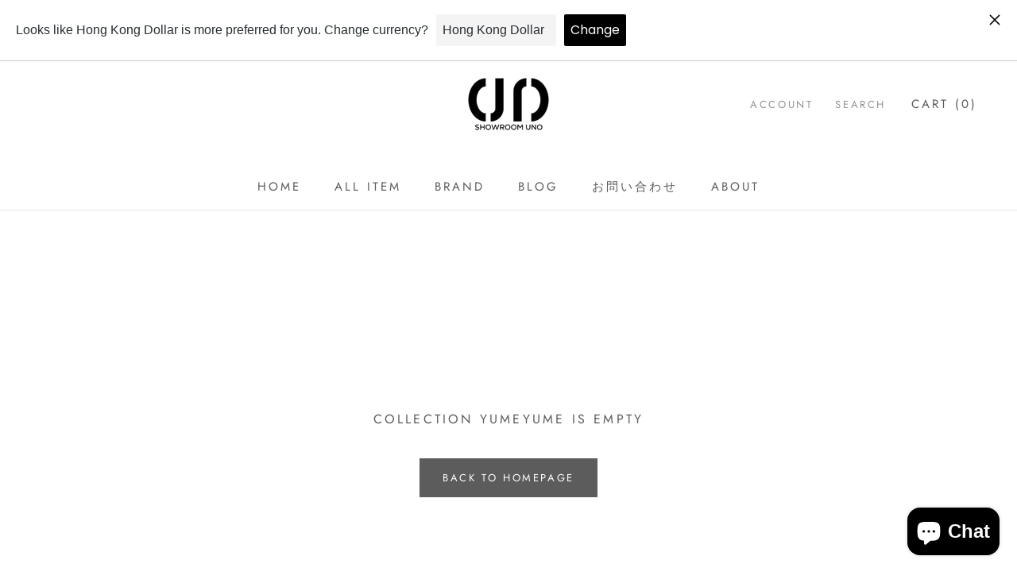

--- FILE ---
content_type: text/html; charset=utf-8
request_url: https://showroomuno.com/en-us/collections/yumeyume
body_size: 17144
content:
<!doctype html>

<html class="no-js" lang="en">
  <head>
    <meta charset="utf-8"> 
    <meta http-equiv="X-UA-Compatible" content="IE=edge,chrome=1">
    <meta name="viewport" content="width=device-width, initial-scale=1.0, height=device-height, minimum-scale=1.0, maximum-scale=1.0">
    <meta name="theme-color" content="">

    <title>
      Yumeyume &ndash; UNO SHOWROOM
    </title><link rel="canonical" href="https://showroomuno.com/en-us/collections/yumeyume"><meta property="og:type" content="website">
  <meta property="og:title" content="Yumeyume">
  <meta property="og:image" content="http://showroomuno.com/cdn/shopifycloud/storefront/assets/no-image-2048-a2addb12.gif">
  <meta property="og:image:secure_url" content="https://showroomuno.com/cdn/shopifycloud/storefront/assets/no-image-2048-a2addb12.gif">
  <meta property="og:image:width" content="">
  <meta property="og:image:height" content=""><meta property="og:url" content="https://showroomuno.com/en-us/collections/yumeyume">
<meta property="og:site_name" content="UNO SHOWROOM"><meta name="twitter:card" content="summary"><meta name="twitter:title" content="Yumeyume">
  <meta name="twitter:description" content="">
  <meta name="twitter:image" content="https://showroomuno.com/cdn/shopifycloud/storefront/assets/no-image-2048-a2addb12_600x600_crop_center.gif">
    <style>
  @font-face {
  font-family: Jost;
  font-weight: 400;
  font-style: normal;
  font-display: fallback;
  src: url("//showroomuno.com/cdn/fonts/jost/jost_n4.d47a1b6347ce4a4c9f437608011273009d91f2b7.woff2") format("woff2"),
       url("//showroomuno.com/cdn/fonts/jost/jost_n4.791c46290e672b3f85c3d1c651ef2efa3819eadd.woff") format("woff");
}

  @font-face {
  font-family: Poppins;
  font-weight: 300;
  font-style: normal;
  font-display: fallback;
  src: url("//showroomuno.com/cdn/fonts/poppins/poppins_n3.05f58335c3209cce17da4f1f1ab324ebe2982441.woff2") format("woff2"),
       url("//showroomuno.com/cdn/fonts/poppins/poppins_n3.6971368e1f131d2c8ff8e3a44a36b577fdda3ff5.woff") format("woff");
}


  @font-face {
  font-family: Poppins;
  font-weight: 400;
  font-style: normal;
  font-display: fallback;
  src: url("//showroomuno.com/cdn/fonts/poppins/poppins_n4.0ba78fa5af9b0e1a374041b3ceaadf0a43b41362.woff2") format("woff2"),
       url("//showroomuno.com/cdn/fonts/poppins/poppins_n4.214741a72ff2596839fc9760ee7a770386cf16ca.woff") format("woff");
}

  @font-face {
  font-family: Poppins;
  font-weight: 300;
  font-style: italic;
  font-display: fallback;
  src: url("//showroomuno.com/cdn/fonts/poppins/poppins_i3.8536b4423050219f608e17f134fe9ea3b01ed890.woff2") format("woff2"),
       url("//showroomuno.com/cdn/fonts/poppins/poppins_i3.0f4433ada196bcabf726ed78f8e37e0995762f7f.woff") format("woff");
}

  @font-face {
  font-family: Poppins;
  font-weight: 400;
  font-style: italic;
  font-display: fallback;
  src: url("//showroomuno.com/cdn/fonts/poppins/poppins_i4.846ad1e22474f856bd6b81ba4585a60799a9f5d2.woff2") format("woff2"),
       url("//showroomuno.com/cdn/fonts/poppins/poppins_i4.56b43284e8b52fc64c1fd271f289a39e8477e9ec.woff") format("woff");
}


  :root {
    --heading-font-family : Jost, sans-serif;
    --heading-font-weight : 400;
    --heading-font-style  : normal;

    --text-font-family : Poppins, sans-serif;
    --text-font-weight : 300;
    --text-font-style  : normal;

    --base-text-font-size   : 15px;
    --default-text-font-size: 14px;--background          : #ffffff;
    --background-rgb      : 255, 255, 255;
    --light-background    : #ffffff;
    --light-background-rgb: 255, 255, 255;
    --heading-color       : #5c5c5c;
    --text-color          : #5c5c5c;
    --text-color-rgb      : 92, 92, 92;
    --text-color-light    : #939393;
    --text-color-light-rgb: 147, 147, 147;
    --link-color          : #323232;
    --link-color-rgb      : 50, 50, 50;
    --border-color        : #e7e7e7;
    --border-color-rgb    : 231, 231, 231;

    --button-background    : #5c5c5c;
    --button-background-rgb: 92, 92, 92;
    --button-text-color    : #ffffff;

    --header-background       : #ffffff;
    --header-heading-color    : #5c5c5c;
    --header-light-text-color : #939393;
    --header-border-color     : #e7e7e7;

    --footer-background    : #ffffff;
    --footer-text-color    : #939393;
    --footer-heading-color : #5c5c5c;
    --footer-border-color  : #efefef;

    --navigation-background      : #ffffff;
    --navigation-background-rgb  : 255, 255, 255;
    --navigation-text-color      : #5c5c5c;
    --navigation-text-color-light: rgba(92, 92, 92, 0.5);
    --navigation-border-color    : rgba(92, 92, 92, 0.25);

    --newsletter-popup-background     : #ffffff;
    --newsletter-popup-text-color     : #1c1b1b;
    --newsletter-popup-text-color-rgb : 28, 27, 27;

    --secondary-elements-background       : #5c5c5c;
    --secondary-elements-background-rgb   : 92, 92, 92;
    --secondary-elements-text-color       : #ffffff;
    --secondary-elements-text-color-light : rgba(255, 255, 255, 0.5);
    --secondary-elements-border-color     : rgba(255, 255, 255, 0.25);

    --product-sale-price-color    : #f94c43;
    --product-sale-price-color-rgb: 249, 76, 67;
    --product-star-rating: #f6a429;

    /* Shopify related variables */
    --payment-terms-background-color: #ffffff;

    /* Products */

    --horizontal-spacing-four-products-per-row: 40px;
        --horizontal-spacing-two-products-per-row : 40px;

    --vertical-spacing-four-products-per-row: 60px;
        --vertical-spacing-two-products-per-row : 75px;

    /* Animation */
    --drawer-transition-timing: cubic-bezier(0.645, 0.045, 0.355, 1);
    --header-base-height: 80px; /* We set a default for browsers that do not support CSS variables */

    /* Cursors */
    --cursor-zoom-in-svg    : url(//showroomuno.com/cdn/shop/t/2/assets/cursor-zoom-in.svg?v=122378749701556440601644625096);
    --cursor-zoom-in-2x-svg : url(//showroomuno.com/cdn/shop/t/2/assets/cursor-zoom-in-2x.svg?v=50835523267676239671644625096);
  }
</style>

<script>
  // IE11 does not have support for CSS variables, so we have to polyfill them
  if (!(((window || {}).CSS || {}).supports && window.CSS.supports('(--a: 0)'))) {
    const script = document.createElement('script');
    script.type = 'text/javascript';
    script.src = 'https://cdn.jsdelivr.net/npm/css-vars-ponyfill@2';
    script.onload = function() {
      cssVars({});
    };

    document.getElementsByTagName('head')[0].appendChild(script);
  }
</script>

    <script>window.performance && window.performance.mark && window.performance.mark('shopify.content_for_header.start');</script><meta name="facebook-domain-verification" content="lecne5lren3pl0lrti48k5py83oijg">
<meta name="facebook-domain-verification" content="1h4lxx4su9ru0ybv3g2mxfmqavyxsf">
<meta id="shopify-digital-wallet" name="shopify-digital-wallet" content="/62595203317/digital_wallets/dialog">
<meta name="shopify-checkout-api-token" content="9b52959c69f26618a1b51a08da04e1ea">
<meta id="in-context-paypal-metadata" data-shop-id="62595203317" data-venmo-supported="false" data-environment="production" data-locale="en_US" data-paypal-v4="true" data-currency="USD">
<link rel="alternate" type="application/atom+xml" title="Feed" href="/en-us/collections/yumeyume.atom" />
<link rel="alternate" hreflang="x-default" href="https://showroomuno.com/collections/yumeyume">
<link rel="alternate" hreflang="en-US" href="https://showroomuno.com/en-us/collections/yumeyume">
<link rel="alternate" hreflang="zh-Hans-CN" href="https://showroomuno.com/zh-cn/collections/yumeyume">
<link rel="alternate" hreflang="en-KR" href="https://showroomuno.com/en-kr/collections/yumeyume">
<link rel="alternate" hreflang="en-HK" href="https://showroomuno.com/en-hk/collections/yumeyume">
<link rel="alternate" hreflang="en-TW" href="https://showroomuno.com/en-tw/collections/yumeyume">
<link rel="alternate" hreflang="en-AU" href="https://showroomuno.com/en-au/collections/yumeyume">
<link rel="alternate" hreflang="en-GB" href="https://showroomuno.com/en-gb/collections/yumeyume">
<link rel="alternate" hreflang="en-IT" href="https://showroomuno.com/en-it/collections/yumeyume">
<link rel="alternate" hreflang="en-FR" href="https://showroomuno.com/en-fr/collections/yumeyume">
<link rel="alternate" type="application/json+oembed" href="https://showroomuno.com/en-us/collections/yumeyume.oembed">
<script async="async" src="/checkouts/internal/preloads.js?locale=en-US"></script>
<link rel="preconnect" href="https://shop.app" crossorigin="anonymous">
<script async="async" src="https://shop.app/checkouts/internal/preloads.js?locale=en-US&shop_id=62595203317" crossorigin="anonymous"></script>
<script id="apple-pay-shop-capabilities" type="application/json">{"shopId":62595203317,"countryCode":"JP","currencyCode":"USD","merchantCapabilities":["supports3DS"],"merchantId":"gid:\/\/shopify\/Shop\/62595203317","merchantName":"UNO SHOWROOM","requiredBillingContactFields":["postalAddress","email"],"requiredShippingContactFields":["postalAddress","email"],"shippingType":"shipping","supportedNetworks":["visa","masterCard","amex","jcb","discover"],"total":{"type":"pending","label":"UNO SHOWROOM","amount":"1.00"},"shopifyPaymentsEnabled":true,"supportsSubscriptions":true}</script>
<script id="shopify-features" type="application/json">{"accessToken":"9b52959c69f26618a1b51a08da04e1ea","betas":["rich-media-storefront-analytics"],"domain":"showroomuno.com","predictiveSearch":false,"shopId":62595203317,"locale":"en"}</script>
<script>var Shopify = Shopify || {};
Shopify.shop = "showroom-uno0301.myshopify.com";
Shopify.locale = "en";
Shopify.currency = {"active":"USD","rate":"0.0066116094"};
Shopify.country = "US";
Shopify.theme = {"name":"Prestige","id":130788491509,"schema_name":"Prestige","schema_version":"5.7.0","theme_store_id":855,"role":"main"};
Shopify.theme.handle = "null";
Shopify.theme.style = {"id":null,"handle":null};
Shopify.cdnHost = "showroomuno.com/cdn";
Shopify.routes = Shopify.routes || {};
Shopify.routes.root = "/en-us/";</script>
<script type="module">!function(o){(o.Shopify=o.Shopify||{}).modules=!0}(window);</script>
<script>!function(o){function n(){var o=[];function n(){o.push(Array.prototype.slice.apply(arguments))}return n.q=o,n}var t=o.Shopify=o.Shopify||{};t.loadFeatures=n(),t.autoloadFeatures=n()}(window);</script>
<script>
  window.ShopifyPay = window.ShopifyPay || {};
  window.ShopifyPay.apiHost = "shop.app\/pay";
  window.ShopifyPay.redirectState = null;
</script>
<script id="shop-js-analytics" type="application/json">{"pageType":"collection"}</script>
<script defer="defer" async type="module" src="//showroomuno.com/cdn/shopifycloud/shop-js/modules/v2/client.init-shop-cart-sync_CGREiBkR.en.esm.js"></script>
<script defer="defer" async type="module" src="//showroomuno.com/cdn/shopifycloud/shop-js/modules/v2/chunk.common_Bt2Up4BP.esm.js"></script>
<script type="module">
  await import("//showroomuno.com/cdn/shopifycloud/shop-js/modules/v2/client.init-shop-cart-sync_CGREiBkR.en.esm.js");
await import("//showroomuno.com/cdn/shopifycloud/shop-js/modules/v2/chunk.common_Bt2Up4BP.esm.js");

  window.Shopify.SignInWithShop?.initShopCartSync?.({"fedCMEnabled":true,"windoidEnabled":true});

</script>
<script>
  window.Shopify = window.Shopify || {};
  if (!window.Shopify.featureAssets) window.Shopify.featureAssets = {};
  window.Shopify.featureAssets['shop-js'] = {"shop-cart-sync":["modules/v2/client.shop-cart-sync_CQNAmp__.en.esm.js","modules/v2/chunk.common_Bt2Up4BP.esm.js"],"init-windoid":["modules/v2/client.init-windoid_BMafEeJe.en.esm.js","modules/v2/chunk.common_Bt2Up4BP.esm.js"],"shop-cash-offers":["modules/v2/client.shop-cash-offers_3d66YIS3.en.esm.js","modules/v2/chunk.common_Bt2Up4BP.esm.js","modules/v2/chunk.modal_Dk0o9ppo.esm.js"],"init-fed-cm":["modules/v2/client.init-fed-cm_B-WG4sqw.en.esm.js","modules/v2/chunk.common_Bt2Up4BP.esm.js"],"shop-toast-manager":["modules/v2/client.shop-toast-manager_DhuhblEJ.en.esm.js","modules/v2/chunk.common_Bt2Up4BP.esm.js"],"shop-button":["modules/v2/client.shop-button_B5xLHL5j.en.esm.js","modules/v2/chunk.common_Bt2Up4BP.esm.js"],"avatar":["modules/v2/client.avatar_BTnouDA3.en.esm.js"],"init-shop-email-lookup-coordinator":["modules/v2/client.init-shop-email-lookup-coordinator_hqFayTDE.en.esm.js","modules/v2/chunk.common_Bt2Up4BP.esm.js"],"init-shop-cart-sync":["modules/v2/client.init-shop-cart-sync_CGREiBkR.en.esm.js","modules/v2/chunk.common_Bt2Up4BP.esm.js"],"shop-login-button":["modules/v2/client.shop-login-button_g5QkWrqe.en.esm.js","modules/v2/chunk.common_Bt2Up4BP.esm.js","modules/v2/chunk.modal_Dk0o9ppo.esm.js"],"pay-button":["modules/v2/client.pay-button_Cuf0bNvL.en.esm.js","modules/v2/chunk.common_Bt2Up4BP.esm.js"],"init-shop-for-new-customer-accounts":["modules/v2/client.init-shop-for-new-customer-accounts_Bxwhl6__.en.esm.js","modules/v2/client.shop-login-button_g5QkWrqe.en.esm.js","modules/v2/chunk.common_Bt2Up4BP.esm.js","modules/v2/chunk.modal_Dk0o9ppo.esm.js"],"init-customer-accounts-sign-up":["modules/v2/client.init-customer-accounts-sign-up_al3d1WE3.en.esm.js","modules/v2/client.shop-login-button_g5QkWrqe.en.esm.js","modules/v2/chunk.common_Bt2Up4BP.esm.js","modules/v2/chunk.modal_Dk0o9ppo.esm.js"],"shop-follow-button":["modules/v2/client.shop-follow-button_B9MutJJO.en.esm.js","modules/v2/chunk.common_Bt2Up4BP.esm.js","modules/v2/chunk.modal_Dk0o9ppo.esm.js"],"checkout-modal":["modules/v2/client.checkout-modal_OBPaeP-J.en.esm.js","modules/v2/chunk.common_Bt2Up4BP.esm.js","modules/v2/chunk.modal_Dk0o9ppo.esm.js"],"init-customer-accounts":["modules/v2/client.init-customer-accounts_Brxa5h1K.en.esm.js","modules/v2/client.shop-login-button_g5QkWrqe.en.esm.js","modules/v2/chunk.common_Bt2Up4BP.esm.js","modules/v2/chunk.modal_Dk0o9ppo.esm.js"],"lead-capture":["modules/v2/client.lead-capture_BBBv1Qpe.en.esm.js","modules/v2/chunk.common_Bt2Up4BP.esm.js","modules/v2/chunk.modal_Dk0o9ppo.esm.js"],"shop-login":["modules/v2/client.shop-login_DoNRI_y4.en.esm.js","modules/v2/chunk.common_Bt2Up4BP.esm.js","modules/v2/chunk.modal_Dk0o9ppo.esm.js"],"payment-terms":["modules/v2/client.payment-terms_BlOJedZ2.en.esm.js","modules/v2/chunk.common_Bt2Up4BP.esm.js","modules/v2/chunk.modal_Dk0o9ppo.esm.js"]};
</script>
<script>(function() {
  var isLoaded = false;
  function asyncLoad() {
    if (isLoaded) return;
    isLoaded = true;
    var urls = ["https:\/\/cdn.langshop.app\/buckets\/app\/libs\/storefront\/sdk.js?release=v2.14.5\u0026proxy_prefix=\/apps\/langshop\u0026shop=showroom-uno0301.myshopify.com"];
    for (var i = 0; i < urls.length; i++) {
      var s = document.createElement('script');
      s.type = 'text/javascript';
      s.async = true;
      s.src = urls[i];
      var x = document.getElementsByTagName('script')[0];
      x.parentNode.insertBefore(s, x);
    }
  };
  if(window.attachEvent) {
    window.attachEvent('onload', asyncLoad);
  } else {
    window.addEventListener('load', asyncLoad, false);
  }
})();</script>
<script id="__st">var __st={"a":62595203317,"offset":32400,"reqid":"0227180e-2c42-4cdc-ba8d-303b7f4a8bc4-1762861695","pageurl":"showroomuno.com\/en-us\/collections\/yumeyume","u":"9e49914798a6","p":"collection","rtyp":"collection","rid":391641366773};</script>
<script>window.ShopifyPaypalV4VisibilityTracking = true;</script>
<script id="captcha-bootstrap">!function(){'use strict';const t='contact',e='account',n='new_comment',o=[[t,t],['blogs',n],['comments',n],[t,'customer']],c=[[e,'customer_login'],[e,'guest_login'],[e,'recover_customer_password'],[e,'create_customer']],r=t=>t.map((([t,e])=>`form[action*='/${t}']:not([data-nocaptcha='true']) input[name='form_type'][value='${e}']`)).join(','),a=t=>()=>t?[...document.querySelectorAll(t)].map((t=>t.form)):[];function s(){const t=[...o],e=r(t);return a(e)}const i='password',u='form_key',d=['recaptcha-v3-token','g-recaptcha-response','h-captcha-response',i],f=()=>{try{return window.sessionStorage}catch{return}},m='__shopify_v',_=t=>t.elements[u];function p(t,e,n=!1){try{const o=window.sessionStorage,c=JSON.parse(o.getItem(e)),{data:r}=function(t){const{data:e,action:n}=t;return t[m]||n?{data:e,action:n}:{data:t,action:n}}(c);for(const[e,n]of Object.entries(r))t.elements[e]&&(t.elements[e].value=n);n&&o.removeItem(e)}catch(o){console.error('form repopulation failed',{error:o})}}const l='form_type',E='cptcha';function T(t){t.dataset[E]=!0}const w=window,h=w.document,L='Shopify',v='ce_forms',y='captcha';let A=!1;((t,e)=>{const n=(g='f06e6c50-85a8-45c8-87d0-21a2b65856fe',I='https://cdn.shopify.com/shopifycloud/storefront-forms-hcaptcha/ce_storefront_forms_captcha_hcaptcha.v1.5.2.iife.js',D={infoText:'Protected by hCaptcha',privacyText:'Privacy',termsText:'Terms'},(t,e,n)=>{const o=w[L][v],c=o.bindForm;if(c)return c(t,g,e,D).then(n);var r;o.q.push([[t,g,e,D],n]),r=I,A||(h.body.append(Object.assign(h.createElement('script'),{id:'captcha-provider',async:!0,src:r})),A=!0)});var g,I,D;w[L]=w[L]||{},w[L][v]=w[L][v]||{},w[L][v].q=[],w[L][y]=w[L][y]||{},w[L][y].protect=function(t,e){n(t,void 0,e),T(t)},Object.freeze(w[L][y]),function(t,e,n,w,h,L){const[v,y,A,g]=function(t,e,n){const i=e?o:[],u=t?c:[],d=[...i,...u],f=r(d),m=r(i),_=r(d.filter((([t,e])=>n.includes(e))));return[a(f),a(m),a(_),s()]}(w,h,L),I=t=>{const e=t.target;return e instanceof HTMLFormElement?e:e&&e.form},D=t=>v().includes(t);t.addEventListener('submit',(t=>{const e=I(t);if(!e)return;const n=D(e)&&!e.dataset.hcaptchaBound&&!e.dataset.recaptchaBound,o=_(e),c=g().includes(e)&&(!o||!o.value);(n||c)&&t.preventDefault(),c&&!n&&(function(t){try{if(!f())return;!function(t){const e=f();if(!e)return;const n=_(t);if(!n)return;const o=n.value;o&&e.removeItem(o)}(t);const e=Array.from(Array(32),(()=>Math.random().toString(36)[2])).join('');!function(t,e){_(t)||t.append(Object.assign(document.createElement('input'),{type:'hidden',name:u})),t.elements[u].value=e}(t,e),function(t,e){const n=f();if(!n)return;const o=[...t.querySelectorAll(`input[type='${i}']`)].map((({name:t})=>t)),c=[...d,...o],r={};for(const[a,s]of new FormData(t).entries())c.includes(a)||(r[a]=s);n.setItem(e,JSON.stringify({[m]:1,action:t.action,data:r}))}(t,e)}catch(e){console.error('failed to persist form',e)}}(e),e.submit())}));const S=(t,e)=>{t&&!t.dataset[E]&&(n(t,e.some((e=>e===t))),T(t))};for(const o of['focusin','change'])t.addEventListener(o,(t=>{const e=I(t);D(e)&&S(e,y())}));const B=e.get('form_key'),M=e.get(l),P=B&&M;t.addEventListener('DOMContentLoaded',(()=>{const t=y();if(P)for(const e of t)e.elements[l].value===M&&p(e,B);[...new Set([...A(),...v().filter((t=>'true'===t.dataset.shopifyCaptcha))])].forEach((e=>S(e,t)))}))}(h,new URLSearchParams(w.location.search),n,t,e,['guest_login'])})(!0,!0)}();</script>
<script integrity="sha256-52AcMU7V7pcBOXWImdc/TAGTFKeNjmkeM1Pvks/DTgc=" data-source-attribution="shopify.loadfeatures" defer="defer" src="//showroomuno.com/cdn/shopifycloud/storefront/assets/storefront/load_feature-81c60534.js" crossorigin="anonymous"></script>
<script crossorigin="anonymous" defer="defer" src="//showroomuno.com/cdn/shopifycloud/storefront/assets/shopify_pay/storefront-65b4c6d7.js?v=20250812"></script>
<script data-source-attribution="shopify.dynamic_checkout.dynamic.init">var Shopify=Shopify||{};Shopify.PaymentButton=Shopify.PaymentButton||{isStorefrontPortableWallets:!0,init:function(){window.Shopify.PaymentButton.init=function(){};var t=document.createElement("script");t.src="https://showroomuno.com/cdn/shopifycloud/portable-wallets/latest/portable-wallets.en.js",t.type="module",document.head.appendChild(t)}};
</script>
<script data-source-attribution="shopify.dynamic_checkout.buyer_consent">
  function portableWalletsHideBuyerConsent(e){var t=document.getElementById("shopify-buyer-consent"),n=document.getElementById("shopify-subscription-policy-button");t&&n&&(t.classList.add("hidden"),t.setAttribute("aria-hidden","true"),n.removeEventListener("click",e))}function portableWalletsShowBuyerConsent(e){var t=document.getElementById("shopify-buyer-consent"),n=document.getElementById("shopify-subscription-policy-button");t&&n&&(t.classList.remove("hidden"),t.removeAttribute("aria-hidden"),n.addEventListener("click",e))}window.Shopify?.PaymentButton&&(window.Shopify.PaymentButton.hideBuyerConsent=portableWalletsHideBuyerConsent,window.Shopify.PaymentButton.showBuyerConsent=portableWalletsShowBuyerConsent);
</script>
<script data-source-attribution="shopify.dynamic_checkout.cart.bootstrap">document.addEventListener("DOMContentLoaded",(function(){function t(){return document.querySelector("shopify-accelerated-checkout-cart, shopify-accelerated-checkout")}if(t())Shopify.PaymentButton.init();else{new MutationObserver((function(e,n){t()&&(Shopify.PaymentButton.init(),n.disconnect())})).observe(document.body,{childList:!0,subtree:!0})}}));
</script>
<script id='scb4127' type='text/javascript' async='' src='https://showroomuno.com/cdn/shopifycloud/privacy-banner/storefront-banner.js'></script><link id="shopify-accelerated-checkout-styles" rel="stylesheet" media="screen" href="https://showroomuno.com/cdn/shopifycloud/portable-wallets/latest/accelerated-checkout-backwards-compat.css" crossorigin="anonymous">
<style id="shopify-accelerated-checkout-cart">
        #shopify-buyer-consent {
  margin-top: 1em;
  display: inline-block;
  width: 100%;
}

#shopify-buyer-consent.hidden {
  display: none;
}

#shopify-subscription-policy-button {
  background: none;
  border: none;
  padding: 0;
  text-decoration: underline;
  font-size: inherit;
  cursor: pointer;
}

#shopify-subscription-policy-button::before {
  box-shadow: none;
}

      </style>

<script>window.performance && window.performance.mark && window.performance.mark('shopify.content_for_header.end');</script>

    <link rel="stylesheet" href="//showroomuno.com/cdn/shop/t/2/assets/theme.css?v=62441372190441597211649432613">

    <script>// This allows to expose several variables to the global scope, to be used in scripts
      window.theme = {
        pageType: "collection",
        moneyFormat: "${{amount}}",
        moneyWithCurrencyFormat: "${{amount}} USD",
        currencyCodeEnabled: false,
        productImageSize: "natural",
        searchMode: "product,article",
        showPageTransition: false,
        showElementStaggering: true,
        showImageZooming: true
      };

      window.routes = {
        rootUrl: "\/en-us",
        rootUrlWithoutSlash: "\/en-us",
        cartUrl: "\/en-us\/cart",
        cartAddUrl: "\/en-us\/cart\/add",
        cartChangeUrl: "\/en-us\/cart\/change",
        searchUrl: "\/en-us\/search",
        productRecommendationsUrl: "\/en-us\/recommendations\/products"
      };

      window.languages = {
        cartAddNote: "Add Order Note",
        cartEditNote: "Edit Order Note",
        productImageLoadingError: "This image could not be loaded. Please try to reload the page.",
        productFormAddToCart: "Add to cart",
        productFormUnavailable: "Unavailable",
        productFormSoldOut: "Sold Out",
        shippingEstimatorOneResult: "1 option available:",
        shippingEstimatorMoreResults: "{{count}} options available:",
        shippingEstimatorNoResults: "No shipping could be found"
      };

      window.lazySizesConfig = {
        loadHidden: false,
        hFac: 0.5,
        expFactor: 2,
        ricTimeout: 150,
        lazyClass: 'Image--lazyLoad',
        loadingClass: 'Image--lazyLoading',
        loadedClass: 'Image--lazyLoaded'
      };

      document.documentElement.className = document.documentElement.className.replace('no-js', 'js');
      document.documentElement.style.setProperty('--window-height', window.innerHeight + 'px');

      // We do a quick detection of some features (we could use Modernizr but for so little...)
      (function() {
        document.documentElement.className += ((window.CSS && window.CSS.supports('(position: sticky) or (position: -webkit-sticky)')) ? ' supports-sticky' : ' no-supports-sticky');
        document.documentElement.className += (window.matchMedia('(-moz-touch-enabled: 1), (hover: none)')).matches ? ' no-supports-hover' : ' supports-hover';
      }());

      
    </script>

    <script src="//showroomuno.com/cdn/shop/t/2/assets/lazysizes.min.js?v=174358363404432586981644624775" async></script><script src="//showroomuno.com/cdn/shop/t/2/assets/libs.min.js?v=26178543184394469741644624775" defer></script>
    <script src="//showroomuno.com/cdn/shop/t/2/assets/theme.js?v=116291210821653663351644624777" defer></script>
    <script src="//showroomuno.com/cdn/shop/t/2/assets/custom.js?v=183944157590872491501644624774" defer></script>

    <script>
      (function () {
        window.onpageshow = function() {
          if (window.theme.showPageTransition) {
            var pageTransition = document.querySelector('.PageTransition');

            if (pageTransition) {
              pageTransition.style.visibility = 'visible';
              pageTransition.style.opacity = '0';
            }
          }

          // When the page is loaded from the cache, we have to reload the cart content
          document.documentElement.dispatchEvent(new CustomEvent('cart:refresh', {
            bubbles: true
          }));
        };
      })();
    </script>

    


  <script type="application/ld+json">
  {
    "@context": "http://schema.org",
    "@type": "BreadcrumbList",
  "itemListElement": [{
      "@type": "ListItem",
      "position": 1,
      "name": "Home",
      "item": "https://showroomuno.com"
    },{
          "@type": "ListItem",
          "position": 2,
          "name": "Yumeyume",
          "item": "https://showroomuno.com/en-us/collections/yumeyume"
        }]
  }
  </script>

  <script src="https://cdn.shopify.com/extensions/7bc9bb47-adfa-4267-963e-cadee5096caf/inbox-1252/assets/inbox-chat-loader.js" type="text/javascript" defer="defer"></script>
<link href="https://monorail-edge.shopifysvc.com" rel="dns-prefetch">
<script>(function(){if ("sendBeacon" in navigator && "performance" in window) {try {var session_token_from_headers = performance.getEntriesByType('navigation')[0].serverTiming.find(x => x.name == '_s').description;} catch {var session_token_from_headers = undefined;}var session_cookie_matches = document.cookie.match(/_shopify_s=([^;]*)/);var session_token_from_cookie = session_cookie_matches && session_cookie_matches.length === 2 ? session_cookie_matches[1] : "";var session_token = session_token_from_headers || session_token_from_cookie || "";function handle_abandonment_event(e) {var entries = performance.getEntries().filter(function(entry) {return /monorail-edge.shopifysvc.com/.test(entry.name);});if (!window.abandonment_tracked && entries.length === 0) {window.abandonment_tracked = true;var currentMs = Date.now();var navigation_start = performance.timing.navigationStart;var payload = {shop_id: 62595203317,url: window.location.href,navigation_start,duration: currentMs - navigation_start,session_token,page_type: "collection"};window.navigator.sendBeacon("https://monorail-edge.shopifysvc.com/v1/produce", JSON.stringify({schema_id: "online_store_buyer_site_abandonment/1.1",payload: payload,metadata: {event_created_at_ms: currentMs,event_sent_at_ms: currentMs}}));}}window.addEventListener('pagehide', handle_abandonment_event);}}());</script>
<script id="web-pixels-manager-setup">(function e(e,d,r,n,o){if(void 0===o&&(o={}),!Boolean(null===(a=null===(i=window.Shopify)||void 0===i?void 0:i.analytics)||void 0===a?void 0:a.replayQueue)){var i,a;window.Shopify=window.Shopify||{};var t=window.Shopify;t.analytics=t.analytics||{};var s=t.analytics;s.replayQueue=[],s.publish=function(e,d,r){return s.replayQueue.push([e,d,r]),!0};try{self.performance.mark("wpm:start")}catch(e){}var l=function(){var e={modern:/Edge?\/(1{2}[4-9]|1[2-9]\d|[2-9]\d{2}|\d{4,})\.\d+(\.\d+|)|Firefox\/(1{2}[4-9]|1[2-9]\d|[2-9]\d{2}|\d{4,})\.\d+(\.\d+|)|Chrom(ium|e)\/(9{2}|\d{3,})\.\d+(\.\d+|)|(Maci|X1{2}).+ Version\/(15\.\d+|(1[6-9]|[2-9]\d|\d{3,})\.\d+)([,.]\d+|)( \(\w+\)|)( Mobile\/\w+|) Safari\/|Chrome.+OPR\/(9{2}|\d{3,})\.\d+\.\d+|(CPU[ +]OS|iPhone[ +]OS|CPU[ +]iPhone|CPU IPhone OS|CPU iPad OS)[ +]+(15[._]\d+|(1[6-9]|[2-9]\d|\d{3,})[._]\d+)([._]\d+|)|Android:?[ /-](13[3-9]|1[4-9]\d|[2-9]\d{2}|\d{4,})(\.\d+|)(\.\d+|)|Android.+Firefox\/(13[5-9]|1[4-9]\d|[2-9]\d{2}|\d{4,})\.\d+(\.\d+|)|Android.+Chrom(ium|e)\/(13[3-9]|1[4-9]\d|[2-9]\d{2}|\d{4,})\.\d+(\.\d+|)|SamsungBrowser\/([2-9]\d|\d{3,})\.\d+/,legacy:/Edge?\/(1[6-9]|[2-9]\d|\d{3,})\.\d+(\.\d+|)|Firefox\/(5[4-9]|[6-9]\d|\d{3,})\.\d+(\.\d+|)|Chrom(ium|e)\/(5[1-9]|[6-9]\d|\d{3,})\.\d+(\.\d+|)([\d.]+$|.*Safari\/(?![\d.]+ Edge\/[\d.]+$))|(Maci|X1{2}).+ Version\/(10\.\d+|(1[1-9]|[2-9]\d|\d{3,})\.\d+)([,.]\d+|)( \(\w+\)|)( Mobile\/\w+|) Safari\/|Chrome.+OPR\/(3[89]|[4-9]\d|\d{3,})\.\d+\.\d+|(CPU[ +]OS|iPhone[ +]OS|CPU[ +]iPhone|CPU IPhone OS|CPU iPad OS)[ +]+(10[._]\d+|(1[1-9]|[2-9]\d|\d{3,})[._]\d+)([._]\d+|)|Android:?[ /-](13[3-9]|1[4-9]\d|[2-9]\d{2}|\d{4,})(\.\d+|)(\.\d+|)|Mobile Safari.+OPR\/([89]\d|\d{3,})\.\d+\.\d+|Android.+Firefox\/(13[5-9]|1[4-9]\d|[2-9]\d{2}|\d{4,})\.\d+(\.\d+|)|Android.+Chrom(ium|e)\/(13[3-9]|1[4-9]\d|[2-9]\d{2}|\d{4,})\.\d+(\.\d+|)|Android.+(UC? ?Browser|UCWEB|U3)[ /]?(15\.([5-9]|\d{2,})|(1[6-9]|[2-9]\d|\d{3,})\.\d+)\.\d+|SamsungBrowser\/(5\.\d+|([6-9]|\d{2,})\.\d+)|Android.+MQ{2}Browser\/(14(\.(9|\d{2,})|)|(1[5-9]|[2-9]\d|\d{3,})(\.\d+|))(\.\d+|)|K[Aa][Ii]OS\/(3\.\d+|([4-9]|\d{2,})\.\d+)(\.\d+|)/},d=e.modern,r=e.legacy,n=navigator.userAgent;return n.match(d)?"modern":n.match(r)?"legacy":"unknown"}(),u="modern"===l?"modern":"legacy",c=(null!=n?n:{modern:"",legacy:""})[u],f=function(e){return[e.baseUrl,"/wpm","/b",e.hashVersion,"modern"===e.buildTarget?"m":"l",".js"].join("")}({baseUrl:d,hashVersion:r,buildTarget:u}),m=function(e){var d=e.version,r=e.bundleTarget,n=e.surface,o=e.pageUrl,i=e.monorailEndpoint;return{emit:function(e){var a=e.status,t=e.errorMsg,s=(new Date).getTime(),l=JSON.stringify({metadata:{event_sent_at_ms:s},events:[{schema_id:"web_pixels_manager_load/3.1",payload:{version:d,bundle_target:r,page_url:o,status:a,surface:n,error_msg:t},metadata:{event_created_at_ms:s}}]});if(!i)return console&&console.warn&&console.warn("[Web Pixels Manager] No Monorail endpoint provided, skipping logging."),!1;try{return self.navigator.sendBeacon.bind(self.navigator)(i,l)}catch(e){}var u=new XMLHttpRequest;try{return u.open("POST",i,!0),u.setRequestHeader("Content-Type","text/plain"),u.send(l),!0}catch(e){return console&&console.warn&&console.warn("[Web Pixels Manager] Got an unhandled error while logging to Monorail."),!1}}}}({version:r,bundleTarget:l,surface:e.surface,pageUrl:self.location.href,monorailEndpoint:e.monorailEndpoint});try{o.browserTarget=l,function(e){var d=e.src,r=e.async,n=void 0===r||r,o=e.onload,i=e.onerror,a=e.sri,t=e.scriptDataAttributes,s=void 0===t?{}:t,l=document.createElement("script"),u=document.querySelector("head"),c=document.querySelector("body");if(l.async=n,l.src=d,a&&(l.integrity=a,l.crossOrigin="anonymous"),s)for(var f in s)if(Object.prototype.hasOwnProperty.call(s,f))try{l.dataset[f]=s[f]}catch(e){}if(o&&l.addEventListener("load",o),i&&l.addEventListener("error",i),u)u.appendChild(l);else{if(!c)throw new Error("Did not find a head or body element to append the script");c.appendChild(l)}}({src:f,async:!0,onload:function(){if(!function(){var e,d;return Boolean(null===(d=null===(e=window.Shopify)||void 0===e?void 0:e.analytics)||void 0===d?void 0:d.initialized)}()){var d=window.webPixelsManager.init(e)||void 0;if(d){var r=window.Shopify.analytics;r.replayQueue.forEach((function(e){var r=e[0],n=e[1],o=e[2];d.publishCustomEvent(r,n,o)})),r.replayQueue=[],r.publish=d.publishCustomEvent,r.visitor=d.visitor,r.initialized=!0}}},onerror:function(){return m.emit({status:"failed",errorMsg:"".concat(f," has failed to load")})},sri:function(e){var d=/^sha384-[A-Za-z0-9+/=]+$/;return"string"==typeof e&&d.test(e)}(c)?c:"",scriptDataAttributes:o}),m.emit({status:"loading"})}catch(e){m.emit({status:"failed",errorMsg:(null==e?void 0:e.message)||"Unknown error"})}}})({shopId: 62595203317,storefrontBaseUrl: "https://showroomuno.com",extensionsBaseUrl: "https://extensions.shopifycdn.com/cdn/shopifycloud/web-pixels-manager",monorailEndpoint: "https://monorail-edge.shopifysvc.com/unstable/produce_batch",surface: "storefront-renderer",enabledBetaFlags: ["2dca8a86"],webPixelsConfigList: [{"id":"shopify-app-pixel","configuration":"{}","eventPayloadVersion":"v1","runtimeContext":"STRICT","scriptVersion":"0450","apiClientId":"shopify-pixel","type":"APP","privacyPurposes":["ANALYTICS","MARKETING"]},{"id":"shopify-custom-pixel","eventPayloadVersion":"v1","runtimeContext":"LAX","scriptVersion":"0450","apiClientId":"shopify-pixel","type":"CUSTOM","privacyPurposes":["ANALYTICS","MARKETING"]}],isMerchantRequest: false,initData: {"shop":{"name":"UNO SHOWROOM","paymentSettings":{"currencyCode":"JPY"},"myshopifyDomain":"showroom-uno0301.myshopify.com","countryCode":"JP","storefrontUrl":"https:\/\/showroomuno.com\/en-us"},"customer":null,"cart":null,"checkout":null,"productVariants":[],"purchasingCompany":null},},"https://showroomuno.com/cdn","ae1676cfwd2530674p4253c800m34e853cb",{"modern":"","legacy":""},{"shopId":"62595203317","storefrontBaseUrl":"https:\/\/showroomuno.com","extensionBaseUrl":"https:\/\/extensions.shopifycdn.com\/cdn\/shopifycloud\/web-pixels-manager","surface":"storefront-renderer","enabledBetaFlags":"[\"2dca8a86\"]","isMerchantRequest":"false","hashVersion":"ae1676cfwd2530674p4253c800m34e853cb","publish":"custom","events":"[[\"page_viewed\",{}],[\"collection_viewed\",{\"collection\":{\"id\":\"391641366773\",\"title\":\"Yumeyume\",\"productVariants\":[]}}]]"});</script><script>
  window.ShopifyAnalytics = window.ShopifyAnalytics || {};
  window.ShopifyAnalytics.meta = window.ShopifyAnalytics.meta || {};
  window.ShopifyAnalytics.meta.currency = 'USD';
  var meta = {"products":[],"page":{"pageType":"collection","resourceType":"collection","resourceId":391641366773}};
  for (var attr in meta) {
    window.ShopifyAnalytics.meta[attr] = meta[attr];
  }
</script>
<script class="analytics">
  (function () {
    var customDocumentWrite = function(content) {
      var jquery = null;

      if (window.jQuery) {
        jquery = window.jQuery;
      } else if (window.Checkout && window.Checkout.$) {
        jquery = window.Checkout.$;
      }

      if (jquery) {
        jquery('body').append(content);
      }
    };

    var hasLoggedConversion = function(token) {
      if (token) {
        return document.cookie.indexOf('loggedConversion=' + token) !== -1;
      }
      return false;
    }

    var setCookieIfConversion = function(token) {
      if (token) {
        var twoMonthsFromNow = new Date(Date.now());
        twoMonthsFromNow.setMonth(twoMonthsFromNow.getMonth() + 2);

        document.cookie = 'loggedConversion=' + token + '; expires=' + twoMonthsFromNow;
      }
    }

    var trekkie = window.ShopifyAnalytics.lib = window.trekkie = window.trekkie || [];
    if (trekkie.integrations) {
      return;
    }
    trekkie.methods = [
      'identify',
      'page',
      'ready',
      'track',
      'trackForm',
      'trackLink'
    ];
    trekkie.factory = function(method) {
      return function() {
        var args = Array.prototype.slice.call(arguments);
        args.unshift(method);
        trekkie.push(args);
        return trekkie;
      };
    };
    for (var i = 0; i < trekkie.methods.length; i++) {
      var key = trekkie.methods[i];
      trekkie[key] = trekkie.factory(key);
    }
    trekkie.load = function(config) {
      trekkie.config = config || {};
      trekkie.config.initialDocumentCookie = document.cookie;
      var first = document.getElementsByTagName('script')[0];
      var script = document.createElement('script');
      script.type = 'text/javascript';
      script.onerror = function(e) {
        var scriptFallback = document.createElement('script');
        scriptFallback.type = 'text/javascript';
        scriptFallback.onerror = function(error) {
                var Monorail = {
      produce: function produce(monorailDomain, schemaId, payload) {
        var currentMs = new Date().getTime();
        var event = {
          schema_id: schemaId,
          payload: payload,
          metadata: {
            event_created_at_ms: currentMs,
            event_sent_at_ms: currentMs
          }
        };
        return Monorail.sendRequest("https://" + monorailDomain + "/v1/produce", JSON.stringify(event));
      },
      sendRequest: function sendRequest(endpointUrl, payload) {
        // Try the sendBeacon API
        if (window && window.navigator && typeof window.navigator.sendBeacon === 'function' && typeof window.Blob === 'function' && !Monorail.isIos12()) {
          var blobData = new window.Blob([payload], {
            type: 'text/plain'
          });

          if (window.navigator.sendBeacon(endpointUrl, blobData)) {
            return true;
          } // sendBeacon was not successful

        } // XHR beacon

        var xhr = new XMLHttpRequest();

        try {
          xhr.open('POST', endpointUrl);
          xhr.setRequestHeader('Content-Type', 'text/plain');
          xhr.send(payload);
        } catch (e) {
          console.log(e);
        }

        return false;
      },
      isIos12: function isIos12() {
        return window.navigator.userAgent.lastIndexOf('iPhone; CPU iPhone OS 12_') !== -1 || window.navigator.userAgent.lastIndexOf('iPad; CPU OS 12_') !== -1;
      }
    };
    Monorail.produce('monorail-edge.shopifysvc.com',
      'trekkie_storefront_load_errors/1.1',
      {shop_id: 62595203317,
      theme_id: 130788491509,
      app_name: "storefront",
      context_url: window.location.href,
      source_url: "//showroomuno.com/cdn/s/trekkie.storefront.308893168db1679b4a9f8a086857af995740364f.min.js"});

        };
        scriptFallback.async = true;
        scriptFallback.src = '//showroomuno.com/cdn/s/trekkie.storefront.308893168db1679b4a9f8a086857af995740364f.min.js';
        first.parentNode.insertBefore(scriptFallback, first);
      };
      script.async = true;
      script.src = '//showroomuno.com/cdn/s/trekkie.storefront.308893168db1679b4a9f8a086857af995740364f.min.js';
      first.parentNode.insertBefore(script, first);
    };
    trekkie.load(
      {"Trekkie":{"appName":"storefront","development":false,"defaultAttributes":{"shopId":62595203317,"isMerchantRequest":null,"themeId":130788491509,"themeCityHash":"13217784846712456378","contentLanguage":"en","currency":"USD","eventMetadataId":"87d34c30-2d32-4731-81fb-bb312f72045b"},"isServerSideCookieWritingEnabled":true,"monorailRegion":"shop_domain","enabledBetaFlags":["f0df213a"]},"Session Attribution":{},"S2S":{"facebookCapiEnabled":false,"source":"trekkie-storefront-renderer","apiClientId":580111}}
    );

    var loaded = false;
    trekkie.ready(function() {
      if (loaded) return;
      loaded = true;

      window.ShopifyAnalytics.lib = window.trekkie;

      var originalDocumentWrite = document.write;
      document.write = customDocumentWrite;
      try { window.ShopifyAnalytics.merchantGoogleAnalytics.call(this); } catch(error) {};
      document.write = originalDocumentWrite;

      window.ShopifyAnalytics.lib.page(null,{"pageType":"collection","resourceType":"collection","resourceId":391641366773,"shopifyEmitted":true});

      var match = window.location.pathname.match(/checkouts\/(.+)\/(thank_you|post_purchase)/)
      var token = match? match[1]: undefined;
      if (!hasLoggedConversion(token)) {
        setCookieIfConversion(token);
        window.ShopifyAnalytics.lib.track("Viewed Product Category",{"currency":"USD","category":"Collection: yumeyume","collectionName":"yumeyume","collectionId":391641366773,"nonInteraction":true},undefined,undefined,{"shopifyEmitted":true});
      }
    });


        var eventsListenerScript = document.createElement('script');
        eventsListenerScript.async = true;
        eventsListenerScript.src = "//showroomuno.com/cdn/shopifycloud/storefront/assets/shop_events_listener-3da45d37.js";
        document.getElementsByTagName('head')[0].appendChild(eventsListenerScript);

})();</script>
<script
  defer
  src="https://showroomuno.com/cdn/shopifycloud/perf-kit/shopify-perf-kit-2.1.2.min.js"
  data-application="storefront-renderer"
  data-shop-id="62595203317"
  data-render-region="gcp-us-central1"
  data-page-type="collection"
  data-theme-instance-id="130788491509"
  data-theme-name="Prestige"
  data-theme-version="5.7.0"
  data-monorail-region="shop_domain"
  data-resource-timing-sampling-rate="10"
  data-shs="true"
  data-shs-beacon="true"
  data-shs-export-with-fetch="true"
  data-shs-logs-sample-rate="1"
></script>
</head><body class="prestige--v4 features--heading-large features--heading-uppercase features--show-button-transition features--show-image-zooming features--show-element-staggering  template-collection"><svg class="u-visually-hidden">
      <linearGradient id="rating-star-gradient-half">
        <stop offset="50%" stop-color="var(--product-star-rating)" />
        <stop offset="50%" stop-color="var(--text-color-light)" />
      </linearGradient>
    </svg>

    <a class="PageSkipLink u-visually-hidden" href="#main">Skip to content</a>
    <span class="LoadingBar"></span>
    <div class="PageOverlay"></div><div id="shopify-section-popup" class="shopify-section"></div>
    <div id="shopify-section-sidebar-menu" class="shopify-section"><section id="sidebar-menu" class="SidebarMenu Drawer Drawer--small Drawer--fromLeft" aria-hidden="true" data-section-id="sidebar-menu" data-section-type="sidebar-menu">
    <header class="Drawer__Header" data-drawer-animated-left>
      <button class="Drawer__Close Icon-Wrapper--clickable" data-action="close-drawer" data-drawer-id="sidebar-menu" aria-label="Close navigation"><svg class="Icon Icon--close " role="presentation" viewBox="0 0 16 14">
      <path d="M15 0L1 14m14 0L1 0" stroke="currentColor" fill="none" fill-rule="evenodd"></path>
    </svg></button>
    </header>

    <div class="Drawer__Content">
      <div class="Drawer__Main" data-drawer-animated-left data-scrollable>
        <div class="Drawer__Container">
          <nav class="SidebarMenu__Nav SidebarMenu__Nav--primary" aria-label="Sidebar navigation"><div class="Collapsible"><a href="/en-us" class="Collapsible__Button Heading Link Link--primary u-h6">HOME</a></div><div class="Collapsible"><a href="/en-us/collections/all" class="Collapsible__Button Heading Link Link--primary u-h6">ALL ITEM</a></div><div class="Collapsible"><button class="Collapsible__Button Heading u-h6" data-action="toggle-collapsible" aria-expanded="false">BRAND<span class="Collapsible__Plus"></span>
                  </button>

                  <div class="Collapsible__Inner">
                    <div class="Collapsible__Content"><div class="Collapsible"><button class="Collapsible__Button Heading Text--subdued Link--primary u-h7" data-action="toggle-collapsible" aria-expanded="false">KIMHEKIM<span class="Collapsible__Plus"></span>
                            </button>

                            <div class="Collapsible__Inner">
                              <div class="Collapsible__Content">
                                <ul class="Linklist Linklist--bordered Linklist--spacingLoose"><li class="Linklist__Item">
                                      <a href="/en-us/collections/kimhekim/OUTER" class="Text--subdued Link Link--primary">OUTER</a>
                                    </li><li class="Linklist__Item">
                                      <a href="/en-us/collections/kimhekim/TOPS" class="Text--subdued Link Link--primary">TOPS</a>
                                    </li><li class="Linklist__Item">
                                      <a href="/en-us/collections/kimhekim/BOTTOMS" class="Text--subdued Link Link--primary">BOTTOMS </a>
                                    </li><li class="Linklist__Item">
                                      <a href="/en-us/collections/kimhekim/DRESS" class="Text--subdued Link Link--primary">DRESS</a>
                                    </li><li class="Linklist__Item">
                                      <a href="/en-us/collections/kimhekim/JEWELLERY" class="Text--subdued Link Link--primary">JEWELLERY</a>
                                    </li><li class="Linklist__Item">
                                      <a href="/en-us/collections/kimhekim/SHOES" class="Text--subdued Link Link--primary">SHOES</a>
                                    </li><li class="Linklist__Item">
                                      <a href="/en-us/collections/kimhekim/BAG" class="Text--subdued Link Link--primary">BAG</a>
                                    </li><li class="Linklist__Item">
                                      <a href="/en-us/collections/kimhekim/HAT" class="Text--subdued Link Link--primary">HAT</a>
                                    </li><li class="Linklist__Item">
                                      <a href="/en-us/collections/kimhekim/OTHERS" class="Text--subdued Link Link--primary">OTHERS</a>
                                    </li></ul>
                              </div>
                            </div></div><div class="Collapsible"><button class="Collapsible__Button Heading Text--subdued Link--primary u-h7" data-action="toggle-collapsible" aria-expanded="false">REJINA PYO<span class="Collapsible__Plus"></span>
                            </button>

                            <div class="Collapsible__Inner">
                              <div class="Collapsible__Content">
                                <ul class="Linklist Linklist--bordered Linklist--spacingLoose"><li class="Linklist__Item">
                                      <a href="/en-us/collections/rejina-pyo/OUTER" class="Text--subdued Link Link--primary">OUTER</a>
                                    </li><li class="Linklist__Item">
                                      <a href="/en-us/collections/rejina-pyo/TOPS" class="Text--subdued Link Link--primary">TOPS</a>
                                    </li><li class="Linklist__Item">
                                      <a href="/en-us/collections/rejina-pyo/BOTTOMS" class="Text--subdued Link Link--primary">BOTTOMS</a>
                                    </li><li class="Linklist__Item">
                                      <a href="/en-us/collections/rejina-pyo/DRESS" class="Text--subdued Link Link--primary">DRESS</a>
                                    </li><li class="Linklist__Item">
                                      <a href="/en-us/collections/rejina-pyo/JEWELLERY" class="Text--subdued Link Link--primary">JEWELLERY</a>
                                    </li><li class="Linklist__Item">
                                      <a href="/en-us/collections/rejina-pyo/SHOES" class="Text--subdued Link Link--primary">SHOES</a>
                                    </li><li class="Linklist__Item">
                                      <a href="/en-us/collections/rejina-pyo/BAG" class="Text--subdued Link Link--primary">BAG</a>
                                    </li><li class="Linklist__Item">
                                      <a href="/en-us/collections/rejina-pyo/HAT" class="Text--subdued Link Link--primary">HAT</a>
                                    </li></ul>
                              </div>
                            </div></div><div class="Collapsible"><a href="/en-us/collections/maitrepierre" class="Collapsible__Button Heading Text--subdued Link Link--primary u-h7">MAITREPIERRE</a></div><div class="Collapsible"><a href="/en-us/collections/operasport" class="Collapsible__Button Heading Text--subdued Link Link--primary u-h7">OperaSPORT</a></div><div class="Collapsible"><a href="/en-us/collections/flapper" class="Collapsible__Button Heading Text--subdued Link Link--primary u-h7">ELAINE HERSBY</a></div><div class="Collapsible"><a href="/en-us/collections/scho" class="Collapsible__Button Heading Text--subdued Link Link--primary u-h7">SCHO</a></div><div class="Collapsible"><button class="Collapsible__Button Heading Text--subdued Link--primary u-h7" data-action="toggle-collapsible" aria-expanded="false">YUMEYUME<span class="Collapsible__Plus"></span>
                            </button>

                            <div class="Collapsible__Inner">
                              <div class="Collapsible__Content">
                                <ul class="Linklist Linklist--bordered Linklist--spacingLoose"><li class="Linklist__Item">
                                      <a href="/en-us/collections/yumeyume/SHOES" class="Text--subdued Link Link--primary">SHOES</a>
                                    </li></ul>
                              </div>
                            </div></div><div class="Collapsible"><button class="Collapsible__Button Heading Text--subdued Link--primary u-h7" data-action="toggle-collapsible" aria-expanded="false">PUPIL CASKET<span class="Collapsible__Plus"></span>
                            </button>

                            <div class="Collapsible__Inner">
                              <div class="Collapsible__Content">
                                <ul class="Linklist Linklist--bordered Linklist--spacingLoose"><li class="Linklist__Item">
                                      <a href="/en-us/collections/pupil-casket/JEWELLERY" class="Text--subdued Link Link--primary">JEWELLERY</a>
                                    </li></ul>
                              </div>
                            </div></div><div class="Collapsible"><button class="Collapsible__Button Heading Text--subdued Link--primary u-h7" data-action="toggle-collapsible" aria-expanded="false">JiYE SHIN<span class="Collapsible__Plus"></span>
                            </button>

                            <div class="Collapsible__Inner">
                              <div class="Collapsible__Content">
                                <ul class="Linklist Linklist--bordered Linklist--spacingLoose"><li class="Linklist__Item">
                                      <a href="/en-us/collections/jiye-shin/JEWELLERY" class="Text--subdued Link Link--primary">JEWELLERY</a>
                                    </li></ul>
                              </div>
                            </div></div><div class="Collapsible"><button class="Collapsible__Button Heading Text--subdued Link--primary u-h7" data-action="toggle-collapsible" aria-expanded="false">via phrase<span class="Collapsible__Plus"></span>
                            </button>

                            <div class="Collapsible__Inner">
                              <div class="Collapsible__Content">
                                <ul class="Linklist Linklist--bordered Linklist--spacingLoose"><li class="Linklist__Item">
                                      <a href="/en-us/collections/via-phrase/BAG" class="Text--subdued Link Link--primary">BAG</a>
                                    </li><li class="Linklist__Item">
                                      <a href="/en-us/collections/via-phrase/JEWELLERY" class="Text--subdued Link Link--primary">JEWELLERY</a>
                                    </li></ul>
                              </div>
                            </div></div><div class="Collapsible"><button class="Collapsible__Button Heading Text--subdued Link--primary u-h7" data-action="toggle-collapsible" aria-expanded="false">GODERT・ME<span class="Collapsible__Plus"></span>
                            </button>

                            <div class="Collapsible__Inner">
                              <div class="Collapsible__Content">
                                <ul class="Linklist Linklist--bordered Linklist--spacingLoose"><li class="Linklist__Item">
                                      <a href="/en-us/collections/godert-me/PINS" class="Text--subdued Link Link--primary">PINS</a>
                                    </li></ul>
                              </div>
                            </div></div><div class="Collapsible"><button class="Collapsible__Button Heading Text--subdued Link--primary u-h7" data-action="toggle-collapsible" aria-expanded="false">ARCHIVES( OTHERS )<span class="Collapsible__Plus"></span>
                            </button>

                            <div class="Collapsible__Inner">
                              <div class="Collapsible__Content">
                                <ul class="Linklist Linklist--bordered Linklist--spacingLoose"><li class="Linklist__Item">
                                      <a href="/en-us/collections/archives-others/OUTER" class="Text--subdued Link Link--primary">OUTER</a>
                                    </li><li class="Linklist__Item">
                                      <a href="/en-us/collections/archives-others/TOPS" class="Text--subdued Link Link--primary">TOPS</a>
                                    </li><li class="Linklist__Item">
                                      <a href="/en-us/collections/archives-others/BOTTOMS" class="Text--subdued Link Link--primary">BOTTOMS</a>
                                    </li><li class="Linklist__Item">
                                      <a href="/en-us/collections/archives-others/DRESS" class="Text--subdued Link Link--primary">DRESS</a>
                                    </li><li class="Linklist__Item">
                                      <a href="/en-us/collections/archives-others" class="Text--subdued Link Link--primary">JEWELLERY</a>
                                    </li><li class="Linklist__Item">
                                      <a href="/en-us/collections/archives-others/SHOES" class="Text--subdued Link Link--primary">SHOES</a>
                                    </li><li class="Linklist__Item">
                                      <a href="/en-us/collections/archives-others/BAG" class="Text--subdued Link Link--primary">BAG</a>
                                    </li><li class="Linklist__Item">
                                      <a href="/en-us/collections/archives-others/HAT" class="Text--subdued Link Link--primary">HAT</a>
                                    </li><li class="Linklist__Item">
                                      <a href="/en-us/collections/archives-others/OTHERS" class="Text--subdued Link Link--primary">OTHERS</a>
                                    </li></ul>
                              </div>
                            </div></div><div class="Collapsible"><button class="Collapsible__Button Heading Text--subdued Link--primary u-h7" data-action="toggle-collapsible" aria-expanded="false">SAMPLES<span class="Collapsible__Plus"></span>
                            </button>

                            <div class="Collapsible__Inner">
                              <div class="Collapsible__Content">
                                <ul class="Linklist Linklist--bordered Linklist--spacingLoose"><li class="Linklist__Item">
                                      <a href="/en-us/collections/samples-outer/OUTER" class="Text--subdued Link Link--primary">OUTER</a>
                                    </li><li class="Linklist__Item">
                                      <a href="/en-us/collections/samples-outer/TOPS" class="Text--subdued Link Link--primary">TOPS</a>
                                    </li><li class="Linklist__Item">
                                      <a href="/en-us/collections/samples-outer/BOTTOMS" class="Text--subdued Link Link--primary">BOTTOMS</a>
                                    </li><li class="Linklist__Item">
                                      <a href="/en-us/collections/samples-outer/DRESS" class="Text--subdued Link Link--primary">DRESS</a>
                                    </li><li class="Linklist__Item">
                                      <a href="/en-us/collections/samples-outer/JEWELLERY" class="Text--subdued Link Link--primary">JEWELLERY</a>
                                    </li><li class="Linklist__Item">
                                      <a href="/en-us/collections/samples-outer/SHOES" class="Text--subdued Link Link--primary">SHOES</a>
                                    </li><li class="Linklist__Item">
                                      <a href="/en-us/collections/samples-outer/BAG" class="Text--subdued Link Link--primary">BAG</a>
                                    </li><li class="Linklist__Item">
                                      <a href="/en-us/collections/samples-outer/HAT" class="Text--subdued Link Link--primary">HAT</a>
                                    </li><li class="Linklist__Item">
                                      <a href="/en-us/collections/samples-outer/OTHERS" class="Text--subdued Link Link--primary">OTHERS</a>
                                    </li></ul>
                              </div>
                            </div></div></div>
                  </div></div><div class="Collapsible"><a href="/en-us/blogs/%E3%83%8B%E3%83%A5%E3%83%BC%E3%82%B9" class="Collapsible__Button Heading Link Link--primary u-h6">BLOG</a></div><div class="Collapsible"><a href="/en-us/pages/contact" class="Collapsible__Button Heading Link Link--primary u-h6">お問い合わせ</a></div><div class="Collapsible"><a href="/en-us/pages/about-us" class="Collapsible__Button Heading Link Link--primary u-h6">ABOUT</a></div></nav><nav class="SidebarMenu__Nav SidebarMenu__Nav--secondary">
            <ul class="Linklist Linklist--spacingLoose"><li class="Linklist__Item">
                  <a href="/en-us/account" class="Text--subdued Link Link--primary">Account</a>
                </li></ul>
          </nav>
        </div>
      </div></div>
</section>

</div>
<div id="sidebar-cart" class="Drawer Drawer--fromRight" aria-hidden="true" data-section-id="cart" data-section-type="cart" data-section-settings='{
  "type": "drawer",
  "itemCount": 0,
  "drawer": true,
  "hasShippingEstimator": false
}'>
  <div class="Drawer__Header Drawer__Header--bordered Drawer__Container">
      <span class="Drawer__Title Heading u-h4">Cart</span>

      <button class="Drawer__Close Icon-Wrapper--clickable" data-action="close-drawer" data-drawer-id="sidebar-cart" aria-label="Close cart"><svg class="Icon Icon--close " role="presentation" viewBox="0 0 16 14">
      <path d="M15 0L1 14m14 0L1 0" stroke="currentColor" fill="none" fill-rule="evenodd"></path>
    </svg></button>
  </div>

  <form class="Cart Drawer__Content" action="/en-us/cart" method="POST" novalidate>
    <div class="Drawer__Main" data-scrollable><p class="Cart__Empty Heading u-h5">Your cart is empty</p></div></form>
</div>
<div class="PageContainer">
      <div id="shopify-section-announcement" class="shopify-section"><section id="section-announcement" data-section-id="announcement" data-section-type="announcement-bar">
      <div class="AnnouncementBar">
        <div class="AnnouncementBar__Wrapper">
          <p class="AnnouncementBar__Content Heading">Announce something here
</p>
        </div>
      </div>
    </section>

    <style>
      #section-announcement {
        background: #000000;
        color: #ffffff;
      }
    </style>

    <script>
      document.documentElement.style.setProperty('--announcement-bar-height', document.getElementById('shopify-section-announcement').offsetHeight + 'px');
    </script></div>
      <div id="shopify-section-header" class="shopify-section shopify-section--header"><div id="Search" class="Search" aria-hidden="true">
  <div class="Search__Inner">
    <div class="Search__SearchBar">
      <form action="/en-us/search" name="GET" role="search" class="Search__Form">
        <div class="Search__InputIconWrapper">
          <span class="hidden-tablet-and-up"><svg class="Icon Icon--search " role="presentation" viewBox="0 0 18 17">
      <g transform="translate(1 1)" stroke="currentColor" fill="none" fill-rule="evenodd" stroke-linecap="square">
        <path d="M16 16l-5.0752-5.0752"></path>
        <circle cx="6.4" cy="6.4" r="6.4"></circle>
      </g>
    </svg></span>
          <span class="hidden-phone"><svg class="Icon Icon--search-desktop " role="presentation" viewBox="0 0 21 21">
      <g transform="translate(1 1)" stroke="currentColor" stroke-width="2" fill="none" fill-rule="evenodd" stroke-linecap="square">
        <path d="M18 18l-5.7096-5.7096"></path>
        <circle cx="7.2" cy="7.2" r="7.2"></circle>
      </g>
    </svg></span>
        </div>

        <input type="search" class="Search__Input Heading" name="q" autocomplete="off" autocorrect="off" autocapitalize="off" aria-label="Search..." placeholder="Search..." autofocus>
        <input type="hidden" name="type" value="product">
      </form>

      <button class="Search__Close Link Link--primary" data-action="close-search" aria-label="Close search"><svg class="Icon Icon--close " role="presentation" viewBox="0 0 16 14">
      <path d="M15 0L1 14m14 0L1 0" stroke="currentColor" fill="none" fill-rule="evenodd"></path>
    </svg></button>
    </div>

    <div class="Search__Results" aria-hidden="true"><div class="PageLayout PageLayout--breakLap">
          <div class="PageLayout__Section"></div>
          <div class="PageLayout__Section PageLayout__Section--secondary"></div>
        </div></div>
  </div>
</div><header id="section-header"
        class="Header Header--inline   "
        data-section-id="header"
        data-section-type="header"
        data-section-settings='{
  "navigationStyle": "inline",
  "hasTransparentHeader": false,
  "isSticky": true
}'
        role="banner">
  <div class="Header__Wrapper">
    <div class="Header__FlexItem Header__FlexItem--fill">
      <button class="Header__Icon Icon-Wrapper Icon-Wrapper--clickable hidden-desk" aria-expanded="false" data-action="open-drawer" data-drawer-id="sidebar-menu" aria-label="Open navigation">
        <span class="hidden-tablet-and-up"><svg class="Icon Icon--nav " role="presentation" viewBox="0 0 20 14">
      <path d="M0 14v-1h20v1H0zm0-7.5h20v1H0v-1zM0 0h20v1H0V0z" fill="currentColor"></path>
    </svg></span>
        <span class="hidden-phone"><svg class="Icon Icon--nav-desktop " role="presentation" viewBox="0 0 24 16">
      <path d="M0 15.985v-2h24v2H0zm0-9h24v2H0v-2zm0-7h24v2H0v-2z" fill="currentColor"></path>
    </svg></span>
      </button><nav class="Header__MainNav hidden-pocket hidden-lap" aria-label="Main navigation">
          <ul class="HorizontalList HorizontalList--spacingExtraLoose"><li class="HorizontalList__Item " >
                <a href="/en-us" class="Heading u-h6">HOME<span class="Header__LinkSpacer">HOME</span></a></li><li class="HorizontalList__Item " >
                <a href="/en-us/collections/all" class="Heading u-h6">ALL ITEM<span class="Header__LinkSpacer">ALL ITEM</span></a></li><li class="HorizontalList__Item " aria-haspopup="true">
                <a href="/en-us/collections/maitrepierre" class="Heading u-h6">BRAND<span class="Header__LinkSpacer">BRAND</span></a><div class="MegaMenu  MegaMenu--grid" aria-hidden="true" >
                      <div class="MegaMenu__Inner"><div class="MegaMenu__Item MegaMenu__Item--fit">
                            <a href="/en-us/collections/kimhekim" class="MegaMenu__Title Heading Text--subdued u-h7">KIMHEKIM</a><ul class="Linklist"><li class="Linklist__Item">
                                    <a href="/en-us/collections/kimhekim/OUTER" class="Link Link--secondary">OUTER</a>
                                  </li><li class="Linklist__Item">
                                    <a href="/en-us/collections/kimhekim/TOPS" class="Link Link--secondary">TOPS</a>
                                  </li><li class="Linklist__Item">
                                    <a href="/en-us/collections/kimhekim/BOTTOMS" class="Link Link--secondary">BOTTOMS </a>
                                  </li><li class="Linklist__Item">
                                    <a href="/en-us/collections/kimhekim/DRESS" class="Link Link--secondary">DRESS</a>
                                  </li><li class="Linklist__Item">
                                    <a href="/en-us/collections/kimhekim/JEWELLERY" class="Link Link--secondary">JEWELLERY</a>
                                  </li><li class="Linklist__Item">
                                    <a href="/en-us/collections/kimhekim/SHOES" class="Link Link--secondary">SHOES</a>
                                  </li><li class="Linklist__Item">
                                    <a href="/en-us/collections/kimhekim/BAG" class="Link Link--secondary">BAG</a>
                                  </li><li class="Linklist__Item">
                                    <a href="/en-us/collections/kimhekim/HAT" class="Link Link--secondary">HAT</a>
                                  </li><li class="Linklist__Item">
                                    <a href="/en-us/collections/kimhekim/OTHERS" class="Link Link--secondary">OTHERS</a>
                                  </li></ul></div><div class="MegaMenu__Item MegaMenu__Item--fit">
                            <a href="/en-us/collections/rejina-pyo" class="MegaMenu__Title Heading Text--subdued u-h7">REJINA PYO</a><ul class="Linklist"><li class="Linklist__Item">
                                    <a href="/en-us/collections/rejina-pyo/OUTER" class="Link Link--secondary">OUTER</a>
                                  </li><li class="Linklist__Item">
                                    <a href="/en-us/collections/rejina-pyo/TOPS" class="Link Link--secondary">TOPS</a>
                                  </li><li class="Linklist__Item">
                                    <a href="/en-us/collections/rejina-pyo/BOTTOMS" class="Link Link--secondary">BOTTOMS</a>
                                  </li><li class="Linklist__Item">
                                    <a href="/en-us/collections/rejina-pyo/DRESS" class="Link Link--secondary">DRESS</a>
                                  </li><li class="Linklist__Item">
                                    <a href="/en-us/collections/rejina-pyo/JEWELLERY" class="Link Link--secondary">JEWELLERY</a>
                                  </li><li class="Linklist__Item">
                                    <a href="/en-us/collections/rejina-pyo/SHOES" class="Link Link--secondary">SHOES</a>
                                  </li><li class="Linklist__Item">
                                    <a href="/en-us/collections/rejina-pyo/BAG" class="Link Link--secondary">BAG</a>
                                  </li><li class="Linklist__Item">
                                    <a href="/en-us/collections/rejina-pyo/HAT" class="Link Link--secondary">HAT</a>
                                  </li></ul></div><div class="MegaMenu__Item MegaMenu__Item--fit">
                            <a href="/en-us/collections/maitrepierre" class="MegaMenu__Title Heading Text--subdued u-h7">MAITREPIERRE</a></div><div class="MegaMenu__Item MegaMenu__Item--fit">
                            <a href="/en-us/collections/operasport" class="MegaMenu__Title Heading Text--subdued u-h7">OperaSPORT</a></div><div class="MegaMenu__Item MegaMenu__Item--fit">
                            <a href="/en-us/collections/flapper" class="MegaMenu__Title Heading Text--subdued u-h7">ELAINE HERSBY</a></div><div class="MegaMenu__Item MegaMenu__Item--fit">
                            <a href="/en-us/collections/scho" class="MegaMenu__Title Heading Text--subdued u-h7">SCHO</a></div><div class="MegaMenu__Item MegaMenu__Item--fit">
                            <a href="/en-us/collections/yumeyume" class="MegaMenu__Title Heading Text--subdued u-h7">YUMEYUME</a><ul class="Linklist"><li class="Linklist__Item">
                                    <a href="/en-us/collections/yumeyume/SHOES" class="Link Link--secondary">SHOES</a>
                                  </li></ul></div><div class="MegaMenu__Item MegaMenu__Item--fit">
                            <a href="/en-us/collections/pupil-casket" class="MegaMenu__Title Heading Text--subdued u-h7">PUPIL CASKET</a><ul class="Linklist"><li class="Linklist__Item">
                                    <a href="/en-us/collections/pupil-casket/JEWELLERY" class="Link Link--secondary">JEWELLERY</a>
                                  </li></ul></div><div class="MegaMenu__Item MegaMenu__Item--fit">
                            <a href="/en-us/collections/jiye-shin" class="MegaMenu__Title Heading Text--subdued u-h7">JiYE SHIN</a><ul class="Linklist"><li class="Linklist__Item">
                                    <a href="/en-us/collections/jiye-shin/JEWELLERY" class="Link Link--secondary">JEWELLERY</a>
                                  </li></ul></div><div class="MegaMenu__Item MegaMenu__Item--fit">
                            <a href="/en-us/collections/via-phrase" class="MegaMenu__Title Heading Text--subdued u-h7">via phrase</a><ul class="Linklist"><li class="Linklist__Item">
                                    <a href="/en-us/collections/via-phrase/BAG" class="Link Link--secondary">BAG</a>
                                  </li><li class="Linklist__Item">
                                    <a href="/en-us/collections/via-phrase/JEWELLERY" class="Link Link--secondary">JEWELLERY</a>
                                  </li></ul></div><div class="MegaMenu__Item MegaMenu__Item--fit">
                            <a href="/en-us/collections/godert-me" class="MegaMenu__Title Heading Text--subdued u-h7">GODERT・ME</a><ul class="Linklist"><li class="Linklist__Item">
                                    <a href="/en-us/collections/godert-me/PINS" class="Link Link--secondary">PINS</a>
                                  </li></ul></div><div class="MegaMenu__Item MegaMenu__Item--fit">
                            <a href="/en-us/collections/archives-others" class="MegaMenu__Title Heading Text--subdued u-h7">ARCHIVES( OTHERS )</a><ul class="Linklist"><li class="Linklist__Item">
                                    <a href="/en-us/collections/archives-others/OUTER" class="Link Link--secondary">OUTER</a>
                                  </li><li class="Linklist__Item">
                                    <a href="/en-us/collections/archives-others/TOPS" class="Link Link--secondary">TOPS</a>
                                  </li><li class="Linklist__Item">
                                    <a href="/en-us/collections/archives-others/BOTTOMS" class="Link Link--secondary">BOTTOMS</a>
                                  </li><li class="Linklist__Item">
                                    <a href="/en-us/collections/archives-others/DRESS" class="Link Link--secondary">DRESS</a>
                                  </li><li class="Linklist__Item">
                                    <a href="/en-us/collections/archives-others" class="Link Link--secondary">JEWELLERY</a>
                                  </li><li class="Linklist__Item">
                                    <a href="/en-us/collections/archives-others/SHOES" class="Link Link--secondary">SHOES</a>
                                  </li><li class="Linklist__Item">
                                    <a href="/en-us/collections/archives-others/BAG" class="Link Link--secondary">BAG</a>
                                  </li><li class="Linklist__Item">
                                    <a href="/en-us/collections/archives-others/HAT" class="Link Link--secondary">HAT</a>
                                  </li><li class="Linklist__Item">
                                    <a href="/en-us/collections/archives-others/OTHERS" class="Link Link--secondary">OTHERS</a>
                                  </li></ul></div><div class="MegaMenu__Item MegaMenu__Item--fit">
                            <a href="/en-us/collections/samples-outer" class="MegaMenu__Title Heading Text--subdued u-h7">SAMPLES</a><ul class="Linklist"><li class="Linklist__Item">
                                    <a href="/en-us/collections/samples-outer/OUTER" class="Link Link--secondary">OUTER</a>
                                  </li><li class="Linklist__Item">
                                    <a href="/en-us/collections/samples-outer/TOPS" class="Link Link--secondary">TOPS</a>
                                  </li><li class="Linklist__Item">
                                    <a href="/en-us/collections/samples-outer/BOTTOMS" class="Link Link--secondary">BOTTOMS</a>
                                  </li><li class="Linklist__Item">
                                    <a href="/en-us/collections/samples-outer/DRESS" class="Link Link--secondary">DRESS</a>
                                  </li><li class="Linklist__Item">
                                    <a href="/en-us/collections/samples-outer/JEWELLERY" class="Link Link--secondary">JEWELLERY</a>
                                  </li><li class="Linklist__Item">
                                    <a href="/en-us/collections/samples-outer/SHOES" class="Link Link--secondary">SHOES</a>
                                  </li><li class="Linklist__Item">
                                    <a href="/en-us/collections/samples-outer/BAG" class="Link Link--secondary">BAG</a>
                                  </li><li class="Linklist__Item">
                                    <a href="/en-us/collections/samples-outer/HAT" class="Link Link--secondary">HAT</a>
                                  </li><li class="Linklist__Item">
                                    <a href="/en-us/collections/samples-outer/OTHERS" class="Link Link--secondary">OTHERS</a>
                                  </li></ul></div></div>
                    </div></li><li class="HorizontalList__Item " >
                <a href="/en-us/blogs/%E3%83%8B%E3%83%A5%E3%83%BC%E3%82%B9" class="Heading u-h6">BLOG<span class="Header__LinkSpacer">BLOG</span></a></li><li class="HorizontalList__Item " >
                <a href="/en-us/pages/contact" class="Heading u-h6">お問い合わせ<span class="Header__LinkSpacer">お問い合わせ</span></a></li><li class="HorizontalList__Item " >
                <a href="/en-us/pages/about-us" class="Heading u-h6">ABOUT<span class="Header__LinkSpacer">ABOUT</span></a></li></ul>
        </nav></div><div class="Header__FlexItem Header__FlexItem--logo"><div class="Header__Logo"><a href="/en-us" class="Header__LogoLink"><img class="Header__LogoImage Header__LogoImage--primary"
               src="//showroomuno.com/cdn/shop/files/15572204701614_140x.png?v=1646016291"
               srcset="//showroomuno.com/cdn/shop/files/15572204701614_140x.png?v=1646016291 1x, //showroomuno.com/cdn/shop/files/15572204701614_140x@2x.png?v=1646016291 2x"
               width="960"
               height="960"
               alt="UNO SHOWROOM"></a></div></div>

    <div class="Header__FlexItem Header__FlexItem--fill"><nav class="Header__SecondaryNav hidden-phone">
          <ul class="HorizontalList HorizontalList--spacingLoose hidden-pocket hidden-lap"><li class="HorizontalList__Item">
                <a href="/en-us/account" class="Heading Link Link--primary Text--subdued u-h8">Account</a>
              </li><li class="HorizontalList__Item">
              <a href="/en-us/search" class="Heading Link Link--primary Text--subdued u-h8" data-action="toggle-search">Search</a>
            </li>

            <li class="HorizontalList__Item">
              <a href="/en-us/cart" class="Heading u-h6" data-action="open-drawer" data-drawer-id="sidebar-cart" aria-label="Open cart">Cart (<span class="Header__CartCount">0</span>)</a>
            </li>
          </ul>
        </nav><a href="/en-us/search" class="Header__Icon Icon-Wrapper Icon-Wrapper--clickable hidden-desk" data-action="toggle-search" aria-label="Search">
        <span class="hidden-tablet-and-up"><svg class="Icon Icon--search " role="presentation" viewBox="0 0 18 17">
      <g transform="translate(1 1)" stroke="currentColor" fill="none" fill-rule="evenodd" stroke-linecap="square">
        <path d="M16 16l-5.0752-5.0752"></path>
        <circle cx="6.4" cy="6.4" r="6.4"></circle>
      </g>
    </svg></span>
        <span class="hidden-phone"><svg class="Icon Icon--search-desktop " role="presentation" viewBox="0 0 21 21">
      <g transform="translate(1 1)" stroke="currentColor" stroke-width="2" fill="none" fill-rule="evenodd" stroke-linecap="square">
        <path d="M18 18l-5.7096-5.7096"></path>
        <circle cx="7.2" cy="7.2" r="7.2"></circle>
      </g>
    </svg></span>
      </a>

      <a href="/en-us/cart" class="Header__Icon Icon-Wrapper Icon-Wrapper--clickable hidden-desk" data-action="open-drawer" data-drawer-id="sidebar-cart" aria-expanded="false" aria-label="Open cart">
        <span class="hidden-tablet-and-up"><svg class="Icon Icon--cart " role="presentation" viewBox="0 0 17 20">
      <path d="M0 20V4.995l1 .006v.015l4-.002V4c0-2.484 1.274-4 3.5-4C10.518 0 12 1.48 12 4v1.012l5-.003v.985H1V19h15V6.005h1V20H0zM11 4.49C11 2.267 10.507 1 8.5 1 6.5 1 6 2.27 6 4.49V5l5-.002V4.49z" fill="currentColor"></path>
    </svg></span>
        <span class="hidden-phone"><svg class="Icon Icon--cart-desktop " role="presentation" viewBox="0 0 19 23">
      <path d="M0 22.985V5.995L2 6v.03l17-.014v16.968H0zm17-15H2v13h15v-13zm-5-2.882c0-2.04-.493-3.203-2.5-3.203-2 0-2.5 1.164-2.5 3.203v.912H5V4.647C5 1.19 7.274 0 9.5 0 11.517 0 14 1.354 14 4.647v1.368h-2v-.912z" fill="currentColor"></path>
    </svg></span>
        <span class="Header__CartDot "></span>
      </a>
    </div>
  </div>


</header>

<style>:root {
      --use-sticky-header: 1;
      --use-unsticky-header: 0;
    }

    .shopify-section--header {
      position: -webkit-sticky;
      position: sticky;
    }.Header__LogoImage {
      max-width: 140px;
    }

    @media screen and (max-width: 640px) {
      .Header__LogoImage {
        max-width: 90px;
      }
    }:root {
      --header-is-not-transparent: 1;
      --header-is-transparent: 0;
    }</style>

<script>
  document.documentElement.style.setProperty('--header-height', document.getElementById('shopify-section-header').offsetHeight + 'px');
</script>

</div>

      <main id="main" role="main">
        <div id="shopify-section-template--15694275576053__main" class="shopify-section shopify-section--bordered"><section data-section-id="template--15694275576053__main" data-section-type="collection" data-section-settings='{
  "sectionId": "template--15694275576053__main",
  "filterPosition": "sidebar"
}'><div class="EmptyState">
      <div class="Container">
        <h3 class="EmptyState__Title Heading u-h5">Collection Yumeyume is empty</h3>
        <a href="/en-us" class="EmptyState__Action Button Button--primary">Back to homepage</a>
      </div>
    </div></section>

</div><div id="shopify-section-template--15694275576053__recently-viewed-products" class="shopify-section shopify-section--bordered shopify-section--hidden"><section class="Section Section--spacingNormal" data-section-id="template--15694275576053__recently-viewed-products" data-section-type="recently-viewed-products" data-section-settings='{
  "productId": null
}'><header class="SectionHeader SectionHeader--center">
      <div class="Container">
        <h3 class="SectionHeader__Heading Heading u-h3">Recently viewed</h3>
      </div>
    </header></section>

</div>
      </main>

      <div id="shopify-section-footer" class="shopify-section shopify-section--footer"><footer id="section-footer" data-section-id="footer" data-section-type="footer" class="Footer " role="contentinfo">
  <div class="Container"><div class="Footer__Inner"><div class="Footer__Block Footer__Block--text" ><h2 class="Footer__Title Heading u-h6">UNO SHOWROOM</h2>
</div><div class="Footer__Block Footer__Block--links" ><h2 class="Footer__Title Heading u-h6">menu</h2>

                  <ul class="Linklist"><li class="Linklist__Item">
                        <a href="/en-us/search" class="Link Link--primary">SEARCH</a>
                      </li><li class="Linklist__Item">
                        <a href="/en-us/pages/about-us" class="Link Link--primary">ABOUT US</a>
                      </li><li class="Linklist__Item">
                        <a href="/en-us/pages/%E7%89%B9%E5%AE%9A%E5%95%86%E5%8F%96%E5%BC%95%E3%83%9A%E3%83%BC%E3%82%B8" class="Link Link--primary">Legal Notice</a>
                      </li><li class="Linklist__Item">
                        <a href="/en-us/pages/%E3%83%97%E3%83%A9%E3%82%A4%E3%83%90%E3%82%B7%E3%83%BC%E3%83%9D%E3%83%AA%E3%82%B7%E3%83%BC" class="Link Link--primary">Privacy Policy</a>
                      </li><li class="Linklist__Item">
                        <a href="/en-us/pages/terms-and-servise" class="Link Link--primary">Terms and Servise</a>
                      </li><li class="Linklist__Item">
                        <a href="/en-us/pages/contact" class="Link Link--primary">Contact Us</a>
                      </li><li class="Linklist__Item">
                        <a href="/en-us/pages/ccpa-opt-out" class="Link Link--primary">Do not sell my personal information</a>
                      </li></ul></div><div class="Footer__Block Footer__Block--newsletter" ><h2 class="Footer__Title Heading u-h6">Newsletter</h2><div class="Footer__Content Rte">
                    <p>Subscribe to receive updates, access to exclusive deals, and more.</p>
                  </div><form method="post" action="/en-us/contact#footer-newsletter" id="footer-newsletter" accept-charset="UTF-8" class="Footer__Newsletter Form"><input type="hidden" name="form_type" value="customer" /><input type="hidden" name="utf8" value="✓" /><input type="hidden" name="contact[tags]" value="newsletter">
                    <input type="email" name="contact[email]" class="Form__Input" aria-label="Enter your email address" placeholder="Enter your email address" required>
                    <button type="submit" class="Form__Submit Button Button--primary">Subscribe</button></form></div></div><div class="Footer__Aside"><div class="Footer__Localization"><form method="post" action="/en-us/localization" id="localization_form_footer" accept-charset="UTF-8" class="Footer__LocalizationForm" enctype="multipart/form-data"><input type="hidden" name="form_type" value="localization" /><input type="hidden" name="utf8" value="✓" /><input type="hidden" name="_method" value="put" /><input type="hidden" name="return_to" value="/en-us/collections/yumeyume" /><div class="Footer__LocalizationItem">
                <input type="hidden" name="country_code" value="US">
                <span class="u-visually-hidden">Country/region</span>

                <button type="button" class="SelectButton Link Link--primary u-h8" aria-haspopup="true" aria-expanded="false" aria-controls="footer-currency-popover">United States (USD $)<svg class="Icon Icon--select-arrow " role="presentation" viewBox="0 0 19 12">
      <polyline fill="none" stroke="currentColor" points="17 2 9.5 10 2 2" fill-rule="evenodd" stroke-width="2" stroke-linecap="square"></polyline>
    </svg></button>

                <div id="footer-currency-popover" class="Popover Popover--small Popover--noWrap" aria-hidden="true">
                  <header class="Popover__Header">
                    <button type="button" class="Popover__Close Icon-Wrapper--clickable" data-action="close-popover"><svg class="Icon Icon--close " role="presentation" viewBox="0 0 16 14">
      <path d="M15 0L1 14m14 0L1 0" stroke="currentColor" fill="none" fill-rule="evenodd"></path>
    </svg></button>
                    <span class="Popover__Title Heading u-h4">Country/region</span>
                  </header>

                  <div class="Popover__Content">
                    <div class="Popover__ValueList Popover__ValueList--center" data-scrollable><button type="submit" name="country_code" class="Popover__Value  Heading Link Link--primary u-h6"  value="AU" >Australia (AUD $)
                        </button><button type="submit" name="country_code" class="Popover__Value  Heading Link Link--primary u-h6"  value="CN" >China (CNY ¥)
                        </button><button type="submit" name="country_code" class="Popover__Value  Heading Link Link--primary u-h6"  value="FR" >France (EUR €)
                        </button><button type="submit" name="country_code" class="Popover__Value  Heading Link Link--primary u-h6"  value="HK" >Hong Kong SAR (HKD $)
                        </button><button type="submit" name="country_code" class="Popover__Value  Heading Link Link--primary u-h6"  value="IT" >Italy (EUR €)
                        </button><button type="submit" name="country_code" class="Popover__Value  Heading Link Link--primary u-h6"  value="JP" >Japan (JPY ¥)
                        </button><button type="submit" name="country_code" class="Popover__Value  Heading Link Link--primary u-h6"  value="KR" >South Korea (KRW ₩)
                        </button><button type="submit" name="country_code" class="Popover__Value  Heading Link Link--primary u-h6"  value="TW" >Taiwan (TWD $)
                        </button><button type="submit" name="country_code" class="Popover__Value  Heading Link Link--primary u-h6"  value="GB" >United Kingdom (GBP £)
                        </button><button type="submit" name="country_code" class="Popover__Value is-selected Heading Link Link--primary u-h6"  value="US" aria-current="true">United States (USD $)
                        </button></div>
                  </div>
                </div>
              </div></form></div><div class="Footer__Copyright">
        <a href="/en-us" class="Footer__StoreName Heading u-h7 Link Link--secondary">© UNO SHOWROOM</a>
        <p class="Footer__ThemeAuthor">Powered by Shopify</p>
      </div></div>
  </div>
</footer><style>
    .Footer {
      border-top: 1px solid var(--border-color);
    }
  </style></div>
    </div>
  <div id="shopify-block-Aajk0TllTV2lJZTdoT__15683396631634586217" class="shopify-block shopify-app-block"><script
  id="chat-button-container"
  data-horizontal-position=bottom_right
  data-vertical-position=lowest
  data-icon=chat_bubble
  data-text=chat_with_us
  data-color=#000000
  data-secondary-color=#FFFFFF
  data-ternary-color=#6A6A6A
  
    data-greeting-message=%F0%9F%91%8B%E3%81%93%E3%82%93%E3%81%AB%E3%81%A1%E3%81%AF%E3%80%81%E3%81%94%E8%B3%AA%E5%95%8F%E7%AD%89%E3%81%94%E3%81%96%E3%81%84%E3%81%BE%E3%81%97%E3%81%9F%E3%82%89%E3%80%81%E3%83%A1%E3%83%83%E3%82%BB%E3%83%BC%E3%82%B8%E3%82%92%E9%80%81%E4%BF%A1%E3%81%97%E3%81%A6%E3%81%8F%E3%81%A0%E3%81%95%E3%81%84%E3%80%82%E7%A7%81%E3%81%9F%E3%81%A1%E3%81%8C%E5%96%9C%E3%82%93%E3%81%A7%E3%82%B5%E3%83%9D%E3%83%BC%E3%83%88%E3%81%84%E3%81%9F%E3%81%97%E3%81%BE%E3%81%99%E3%80%82
  
  data-domain=showroomuno.com
  data-shop-domain=showroomuno.com
  data-external-identifier=3joxJDtlNJuOMgEPigy5vAzWZnpu4k0HwKa_ZB-vmoU
  
>
</script>


</div></body>
</html>


--- FILE ---
content_type: text/javascript
request_url: https://showroomuno.com/cdn/shop/t/2/assets/custom.js?v=183944157590872491501644624774
body_size: -814
content:
//# sourceMappingURL=/cdn/shop/t/2/assets/custom.js.map?v=183944157590872491501644624774
